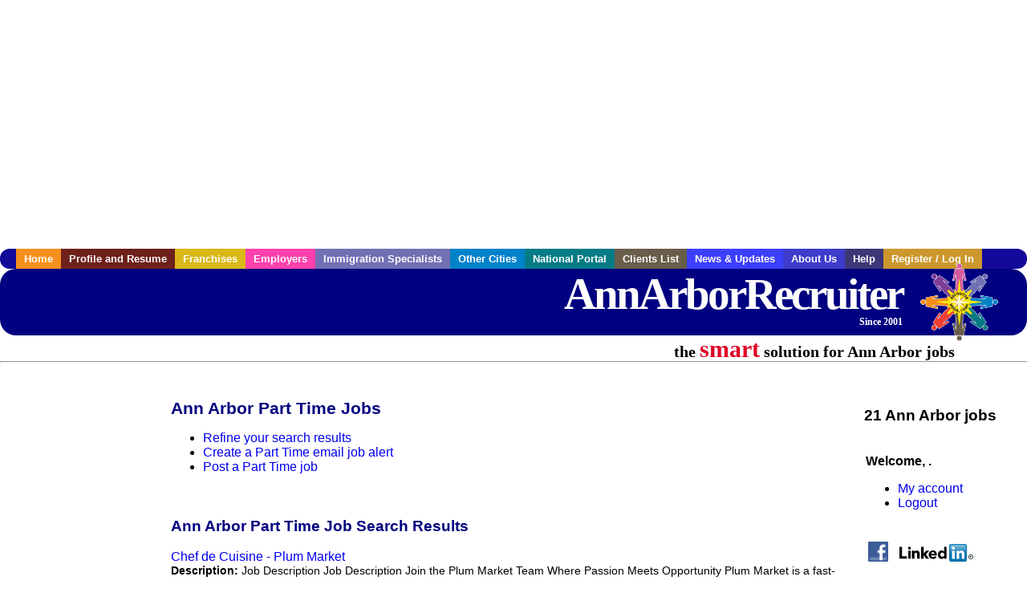

--- FILE ---
content_type: text/html; charset=UTF-8
request_url: https://www.annarborrecruiter.com/c/part_time
body_size: 8789
content:

<!-- get_search_category_jobs: SELECT job_alpha FROM searchCategories_JobsByCity WHERE search_category_id=48 AND cities_id=187 ORDER BY `rank` ASC -->

<!-- get_search_category_jobs: 
            SELECT 
                j.alpha as job_alpha,
                s.cities_id, 
                j.title, 
                DATE_FORMAT(s.editdate, '%m/%e/%Y') as editdate, 
                j.location, 
                j.company, 
                j.maintext,
                j.seo_url  
            FROM jobs j 
            INNER JOIN jobs_searchable s ON j.alpha = s.job_alpha
            WHERE j.alpha IN (3883635621,3883918187,3885249369,3883623319,3883651645,3883669495,3883672269,3883878221,3885001321,3885253769,3885280615,3885452519,3885657913,3883863727,3884579795,3884632337,3885215965,3885270245,3885468781,3883946391,3884971553)  AND s.featured = 1  ORDER BY field(j.alpha, 3883635621,3883918187,3885249369,3883623319,3883651645,3883669495,3883672269,3883878221,3885001321,3885253769,3885280615,3885452519,3885657913,3883863727,3884579795,3884632337,3885215965,3885270245,3885468781,3883946391,3884971553) -->

<!-- get_search_category_jobs: SELECT job_alpha FROM searchCategories_JobsByCity WHERE search_category_id=48 AND cities_id=187 ORDER BY `rank` ASC LIMIT 0, 20 -->

<!-- get_search_category_jobs: 
            SELECT 
                j.alpha as job_alpha,
                s.cities_id, 
                j.title, 
                DATE_FORMAT(s.editdate, '%m/%e/%Y') as editdate, 
                j.location, 
                j.company, 
                j.maintext,
                j.seo_url  
            FROM jobs j 
            INNER JOIN jobs_searchable s ON j.alpha = s.job_alpha
            WHERE j.alpha IN (3883635621,3883918187,3885249369,3883623319,3883651645,3883669495,3883672269,3883878221,3885001321,3885253769,3885280615,3885452519,3885657913,3883863727,3884579795,3884632337,3885215965,3885270245,3885468781,3883946391)  ORDER BY field(j.alpha, 3883635621,3883918187,3885249369,3883623319,3883651645,3883669495,3883672269,3883878221,3885001321,3885253769,3885280615,3885452519,3885657913,3883863727,3884579795,3884632337,3885215965,3885270245,3885468781,3883946391) -->

    <!DOCTYPE html>
    <html>

    <head>
        <title>Ann Arbor Part Time Jobs, Ann Arbor Michigan Part Time jobs, Ann Arbor  jobs</title>
        <meta name="keywords"
              content="Ann Arbor Part Time Jobs, Ann Arbor Michigan Part Time jobs, Ann Arbor  recruiter">
        <meta name="description"
              content="Ann Arbor Part Time Jobs, Ann Arbor Michigan Part Time jobs, Ann Arbor  jobs">
        <META NAME='robots' CONTENT='all'>
<META NAME='revisit-after' CONTENT='7 days'>
<meta http-equiv='Content-Language' content='en-us'>
<meta http-equiv='Content-Type' content='text/html; charset=iso-8859-1'>
        <meta name="viewport" content="width = device-width">

                <script src="http://www.google.com/jsapi">
        </script>
        <script type="text/javascript" charset="utf-8">
            google.load('ads.search', '2');
        </script>
        
        <link href="../../three_column.css" rel="stylesheet" type="text/css">
        <!--[if IE]>
        <link rel="stylesheet" type="text/css" href="../../three_column_ie.css"/>
        <![endif]-->
        <script type='text/javascript'>
var _gaq = _gaq || [];
_gaq.push(['_setAccount', 'G-C11CRJY413']);
_gaq.push(['_trackPageview']);
(function() {
  var ga = document.createElement('script'); ga.type = 'text/javascript'; ga.async = true;
  ga.src = ('https:' == document.location.protocol ? 'https://ssl' : 'http://www') + '.google-analytics.com/ga.js';
  var s = document.getElementsByTagName('script')[0]; s.parentNode.insertBefore(ga, s);
})();
</script>
        <script src="//code.jquery.com/jquery-1.11.0.min.js"></script>
    </head>

<body>

<div id="container">

    <div id="top_banner">
                                <script async src="//pagead2.googlesyndication.com/pagead/js/adsbygoogle.js"></script>
            <!-- Responsive ads -->
            <ins class="adsbygoogle"
                 style="display:block"
                 data-ad-client="ca-pub-5717467728757135"
                 data-ad-slot="3566965600"
                 data-ad-format="auto"
                 data-full-width-responsive="true"></ins>
            <script>
                (adsbygoogle = window.adsbygoogle || []).push({});
            </script>
            </div>

    <div id="navigation">
        	<ul>	<li class='menu-one'><a href='http://www.annarborrecruiter.com/index.php?' title='Ann Arbor Part Time home'>Home</a></li>	<li class='menu-two'><a href='http://www.annarborrecruiter.com/candidates.php?' title='Ann Arbor Part Time job seekers'>Profile and Resume</a></li>	<li class='menu-three'><a href='http://recruiternetworks.com/franchises' title='Franchises'>Franchises </a></li>	<li class='menu-four'><a href='http://www.annarborrecruiter.com/recruiters.php?' title='Ann Arbor Employers'>Employers</a></li>	<li class='menu-five'><a href='http://www.annarborrecruiter.com/immigration-specialists.php?' title='Ann Arbor Immigration Specialists'>Immigration Specialists</a></li>	<li class='menu-six'><a href='http://www.recruiternetworks.com?' title='Other Recruiter Networks Cities'>Other Cities</a></li>	<li class='menu-seven'><a href='http://www.recruiternetworks.com/national/members.php?' title='National Portal'>National Portal</a></li>	<li class='menu-eight'><a href='http://www.recruiternetworks.com/clients.php? '>Clients List</a></li>	<li class='menu-nine'><a href='http://www.annarborrecruiter.com/news-updates.php? '>News & Updates</a></li>	<li class='menu-ten'><a href='http://www.annarborrecruiter.com/faq.php?' title='About Us'>About Us</a></li>	<li class='menu-eleven'><a href='http://www.annarborrecruiter.com/faq.php?#faq' title='Ann Arbor Part Time help'>Help</a></li>	<li class='menu-twelve'><a href='http://www.annarborrecruiter.com/members.php?' title='Login to my Ann Arbor Part Time account'>Register / Log In</a></li>	</ul>    </div>

    <div id="masthead">
        	<hr />
	<a class='logo-box' href='https://www.AnnArborrecruiter.com/?' title='Search jobs in Ann Arbor' id='cityname'>AnnArborRecruiter <small style='font-weight: bold'>Since 2001</small></a>
	<a href='http://www.recruiternetworks.com/' title='Recruiter Networks' id='recruiter_media_logo'>Recruiter Media, Inc.</a>
	<div id='tagline'>the <em>smart</em> solution for Ann Arbor jobs</div>
        <div class="fb_container">
            <div class="addthis_inline_share_toolbox"></div>
        </div>
    </div>

    <div id="content-container1">
        <div id="content-container2">
            <div class="main-container">
<div class="left-column">

    <div id="section-navigation">

        <div class="block-initial block-mobile">
            <div id="mobile_google_translate_element" class="google_translate_element" style="width: auto !important;"></div>
                        <div class="job-count-box">
                <p>
                    <b>21 Ann Arbor jobs</b>
                                    </p>
            </div>
            
        </div>
        <!---  /.block-initial  --->

                    <!-- 160x600 google banner ad -->
            <div id="ad_left_google" style="padding: 20px;">
                                                    <script async src="//pagead2.googlesyndication.com/pagead/js/adsbygoogle.js"></script>
                    <!-- Responsive ads -->
                    <ins class="adsbygoogle"
                        style="display:block"
                        data-ad-client="ca-pub-5717467728757135"
                        data-ad-slot="3566965600"
                        data-ad-format="auto"
                        data-full-width-responsive="true"></ins>
                    <script>
                        (adsbygoogle = window.adsbygoogle || []).push({});
                    </script>
                            </div>
        
        <br/>

                    <!-- 160x600 banner ad -->
            <div id="side_banner" style="text-align: center;">
                            </div>
        
    </div>

</div>
<!-- /.left column -->    <!-- middle column -->
    <div id="content">
        <div style='padding: 20px'></div>
<div class="cat-middle-column">
    <!-- job_search_categories_t_alt.php -->
    
    <div id='div_5px_top_bottom'>
        <h1>Ann Arbor Part Time Jobs</h1>
        <ul>
            <li>
                <a href="../../job_search.php?&searchstring=part_time&category_alpha=&radius="
                   title="Refine Ann Arbor job search results">Refine your search results</a>
            </li>
            <li>
                <a href="../../agents_load.php?&linktype=jobseeker"
                   title="Create a Ann Arbor email job alert">Create
                    a Part Time email job alert</a>
            </li>
            <li>
                <a href="../../job_prices.php?"
                   title="Post a Ann Arbor job">Post a Part Time job</a>
            </li>
        </ul>
        <span id="message"></span>
    </div>

    
    <div id='div_5px_top_bottom'>

        <!-- begin Google AFS code -->
        
        <div id="auto"></div>

        
<!-- Ad::render() page='job_search_categories' location='job-browse-above-jobs' height='250' width='300' provider='google' caller='job_search_categories_t_alt.php:133' -->
	<div class="adcontainer location_jobbrowseabovejobs width_300 height_250 provider_google ">
<!-- no ad for now -->
	</div>
<!-- /Ad::render() -->


    </div>

    <div class="job-search-category-wrap">
        <div id='div_5px_top_bottom' class="unfeatured-jobs-container" style="clear: both;">
            <h2>Ann Arbor Part Time Job Search Results</h2>
            <!-- begin unfeatured jobs --><br>
<a href='/hospitality-tourism-jobs/3883635621/chef-de-cuisine-plum-market?searchstring=part_time?' title='Chef de Cuisine - Plum Market'>Chef de Cuisine - Plum Market</a><br>
                        <div style="font-size:90%;">
                            <b>Description:</b> Job Description Job Description Join the Plum Market Team Where Passion Meets Opportunity Plum Market is a fast-growing leader in the Grocery, Food amp Beverage Retail industry. We are dedicated (more...)<br>                            <b>Company:</b> Plum Market<br>
                            <b>Location: </b>Ann Arbor<br>
                            <b>Posted on: </b>1970-01-01<br>
                        </div>
                        <br>
<a href='/healthcare-jobs/3883918187/travel-preop-pacu-registered-nurse-2592-per-week?searchstring=part_time?' title='Travel Preop/PACU Registered Nurse - $2,592 per week'>Travel Preop/PACU Registered Nurse - $2,592 per week</a><br>
                        <div style="font-size:90%;">
                            <b>Description:</b> Trinity Health FirstChoice is seeking a travel nurse RN PreOp / PACU - Post Anesthesia Care for a travel nursing job in Ann Arbor, Michigan. Job Description amp Requirements - Specialty: PreOp / PACU (more...)<br>                            <b>Company:</b> Trinity Health FirstChoice<br>
                            <b>Location: </b>Ann Arbor<br>
                            <b>Posted on: </b>1970-01-01<br>
                        </div>
                        <br>
<a href='/education-teaching-jobs/3885249369/travel-speech-language-pathologist?searchstring=part_time?' title='Travel Speech Language Pathologist'>Travel Speech Language Pathologist</a><br>
                        <div style="font-size:90%;">
                            <b>Description:</b> Job Description Princeton Staffing Solutions is seeking a travel Speech Language Pathologist for a travel job in Ann Arbor, Michigan. Job Description amp Requirements - Specialty: Speech Language Pathologist (more...)<br>                            <b>Company:</b> Princeton Staffing Solutions<br>
                            <b>Location: </b>Ann Arbor<br>
                            <b>Posted on: </b>1970-01-01<br>
                        </div>
                        <br><div class="gdWidget"><a href="https://www.glassdoor.com/api/api.htm?version=1&action=salaries&t.s=w-m&t.a=c&t.p=594&format=300x250-chart&location=Ann+Arbor+Michigan" target="_gd">Salary in Ann Arbor, Michigan  Area</a> | More details for <a href="https://www.glassdoor.com/api/api.htm?version=1&action=jobs&t.s=w-m&t.a=c&t.p=594&location=Ann+Arbor+Michigan" target="_gd">Ann Arbor, Michigan Jobs</a> |<a href="https://www.glassdoor.com/Salaries/index.htm?t.s=w-m&t.a=c&t.p=594" target="_gd">Salary</a></div><script src="https://www.glassdoor.com/static/js/api/widget/v1.js" type="text/javascript"></script><br>
<a href='/healthcare-jobs/3883623319/occupational-therapist-school-setting-in-ann-arbor-mi?searchstring=part_time?' title='Occupational Therapist School Setting in Ann Arbor, MI'>Occupational Therapist School Setting in Ann Arbor, MI</a><br>
                        <div style="font-size:90%;">
                            <b>Description:</b> Job Description Job Description Master's degree in Occupational Therapy, active Occupational Therapist license and 1 year of Occupational Therapy experience required. Applicants who do not meet these (more...)<br>                            <b>Company:</b> ProCare Therapy<br>
                            <b>Location: </b>Ann Arbor<br>
                            <b>Posted on: </b>1970-01-01<br>
                        </div>
                        <br>
<a href='/hospitality-tourism-jobs/3883651645/dashers-sign-up-and-start-earning?searchstring=part_time?' title='Dashers - Sign Up and Start Earning'>Dashers - Sign Up and Start Earning</a><br>
                        <div style="font-size:90%;">
                            <b>Description:</b> Why Deliver with DoorDash DoorDash is the 1 category leader in food delivery, food pickup, and convenience store delivery in the US, trusted by millions of customers every day. As a Dasher, you ll (more...)<br>                            <b>Company:</b> DoorDash<br>
                            <b>Location: </b>Ann Arbor<br>
                            <b>Posted on: </b>1970-01-01<br>
                        </div>
                        <br>
<a href='/hospitality-tourism-jobs/3883669495/delivery-driver-earn-extra-cash?searchstring=part_time?' title='Delivery Driver - Earn Extra Cash'>Delivery Driver - Earn Extra Cash</a><br>
                        <div style="font-size:90%;">
                            <b>Description:</b> Why Deliver with DoorDash DoorDash is the 1 category leader in food delivery, food pickup, and convenience store delivery in the US, trusted by millions of customers every day. As a Dasher, you ll (more...)<br>                            <b>Company:</b> DoorDash<br>
                            <b>Location: </b>Ann Arbor<br>
                            <b>Posted on: </b>1970-01-01<br>
                        </div>
                        <br>
<a href='/hospitality-tourism-jobs/3883672269/restaurant-delivery?searchstring=part_time?' title='Restaurant Delivery'>Restaurant Delivery</a><br>
                        <div style="font-size:90%;">
                            <b>Description:</b> Why Deliver with DoorDash DoorDash is the 1 category leader in food delivery, food pickup, and convenience store delivery in the US, trusted by millions of customers every day. As a Dasher, you ll (more...)<br>                            <b>Company:</b> DoorDash<br>
                            <b>Location: </b>Ann Arbor<br>
                            <b>Posted on: </b>1970-01-01<br>
                        </div>
                        <br>
<a href='/healthcare-jobs/3883878221/behavioral-health-division-head-southeast-mi?searchstring=part_time?' title='Behavioral Health - Division Head - Southeast, MI'>Behavioral Health - Division Head - Southeast, MI</a><br>
                        <div style="font-size:90%;">
                            <b>Description:</b> Job Description Trinity Health IHA Medical Group is seeking an experienced, board-certified Psychiatrist to join our multispecialty group in Southeast Michigan to serve as the Division Head for Behavioral (more...)<br>                            <b>Company:</b> IHA<br>
                            <b>Location: </b>Ann Arbor<br>
                            <b>Posted on: </b>1970-01-01<br>
                        </div>
                        <br>
<a href='/healthcare-jobs/3885001321/travel-or-registered-nurse?searchstring=part_time?' title='Travel OR Registered Nurse'>Travel OR Registered Nurse</a><br>
                        <div style="font-size:90%;">
                            <b>Description:</b> Job Description Trinity Health FirstChoice is seeking a travel nurse RN OR - Operating Room for a travel nursing job in Ann Arbor, Michigan. Job Description amp Requirements - Specialty: OR - Operating (more...)<br>                            <b>Company:</b> Trinity Health FirstChoice<br>
                            <b>Location: </b>Ann Arbor<br>
                            <b>Posted on: </b>1970-01-01<br>
                        </div>
                        <br>
<a href='/healthcare-jobs/3885253769/travel-nicu-respiratory-therapist-rrt?searchstring=part_time?' title='Travel NICU Respiratory Therapist (RRT)'>Travel NICU Respiratory Therapist (RRT)</a><br>
                        <div style="font-size:90%;">
                            <b>Description:</b> Job Description Trinity Health FirstChoice is seeking a travel Registered Respiratory Therapist for a travel job in Ann Arbor, Michigan. Job Description amp Requirements - Specialty: Registered Respiratory (more...)<br>                            <b>Company:</b> Trinity Health FirstChoice<br>
                            <b>Location: </b>Ann Arbor<br>
                            <b>Posted on: </b>1970-01-01<br>
                        </div>
                        <br>
<a href='/healthcare-jobs/3885280615/travel-icu-registered-nurse?searchstring=part_time?' title='Travel ICU Registered Nurse'>Travel ICU Registered Nurse</a><br>
                        <div style="font-size:90%;">
                            <b>Description:</b> Job Description Trinity Health FirstChoice is seeking a travel nurse RN ICU - Intensive Care Unit for a travel nursing job in Ann Arbor, Michigan. Job Description amp Requirements - Specialty: ICU - (more...)<br>                            <b>Company:</b> Trinity Health FirstChoice<br>
                            <b>Location: </b>Ann Arbor<br>
                            <b>Posted on: </b>1970-01-01<br>
                        </div>
                        <br>
<a href='/healthcare-jobs/3885452519/travel-emergency-department-registered-nurse?searchstring=part_time?' title='Travel Emergency Department Registered Nurse'>Travel Emergency Department Registered Nurse</a><br>
                        <div style="font-size:90%;">
                            <b>Description:</b> Job Description Trinity Health FirstChoice is seeking a travel nurse RN ED - Emergency Department for a travel nursing job in Ann Arbor, Michigan. Job Description amp Requirements - Specialty: ED - (more...)<br>                            <b>Company:</b> Trinity Health FirstChoice<br>
                            <b>Location: </b>Ann Arbor<br>
                            <b>Posted on: </b>1970-01-01<br>
                        </div>
                        <br>
<a href='/healthcare-jobs/3885657913/travel-respiratory-therapist-rrt?searchstring=part_time?' title='Travel Respiratory Therapist (RRT)'>Travel Respiratory Therapist (RRT)</a><br>
                        <div style="font-size:90%;">
                            <b>Description:</b> Job Description Trinity Health FirstChoice is seeking a travel Registered Respiratory Therapist for a travel job in Ann Arbor, Michigan. Job Description amp Requirements - Specialty: Registered Respiratory (more...)<br>                            <b>Company:</b> Trinity Health FirstChoice<br>
                            <b>Location: </b>Ann Arbor<br>
                            <b>Posted on: </b>1970-01-01<br>
                        </div>
                        <br>
<a href='/sales-jobs/3883863727/medical-specialist-i-allergy-ent-ann-arbor-mi?searchstring=part_time?' title='Medical Specialist I-Allergy/ENT-Ann Arbor, MI'>Medical Specialist I-Allergy/ENT-Ann Arbor, MI</a><br>
                        <div style="font-size:90%;">
                            <b>Description:</b> The Medical Specialist Sales Representative , Allergy-ENT will report to the District Manager, Allergy-ENT and be responsible for engaging Allergists, ENTs and other key customers within an assigned (more...)<br>                            <b>Company:</b> Regeneron Pharmaceuticals, Inc.<br>
                            <b>Location: </b>Ann Arbor<br>
                            <b>Posted on: </b>1970-01-01<br>
                        </div>
                        <br>
<a href='/healthcare-jobs/3884579795/travel-ct-technologist-2036-per-week?searchstring=part_time?' title='Travel CT Technologist - $2,036 per week'>Travel CT Technologist - $2,036 per week</a><br>
                        <div style="font-size:90%;">
                            <b>Description:</b> Junxion Med Staffing is seeking a travel CT Technologist for a travel job in Ann Arbor, Michigan. Job Description amp Requirements - Specialty: CT Technologist - Discipline: Allied Health Professional (more...)<br>                            <b>Company:</b> Junxion Med Staffing<br>
                            <b>Location: </b>Ann Arbor<br>
                            <b>Posted on: </b>1970-01-01<br>
                        </div>
                        <br>
<a href='/healthcare-jobs/3884632337/travel-pcu-registered-nurse?searchstring=part_time?' title='Travel PCU Registered Nurse'>Travel PCU Registered Nurse</a><br>
                        <div style="font-size:90%;">
                            <b>Description:</b> Job Description Trinity Health FirstChoice is seeking a travel nurse RN Float PCU - Progressive Care Unit Med Surg for a travel nursing job in Ann Arbor, Michigan. Job Description amp Requirements - (more...)<br>                            <b>Company:</b> Trinity Health FirstChoice<br>
                            <b>Location: </b>Ann Arbor<br>
                            <b>Posted on: </b>1970-01-01<br>
                        </div>
                        <br>
<a href='/healthcare-jobs/3885215965/travel-nurse-rn-intensive-care-unit-icu-critical-care-1689-to-1989-per-week-in-ann-arbor-mi?searchstring=part_time?' title='Travel Nurse RN - Intensive Care Unit (ICU) / Critical Care - $1,689 to $1,989 per week in Ann Arbor, MI'>Travel Nurse RN - Intensive Care Unit (ICU) / Critical Care - $1,689 to $1,989 per week in Ann Arbor, MI</a><br>
                        <div style="font-size:90%;">
                            <b>Description:</b> Registered Nurse RN Intensive Care Unit ICU / Critical Care Location: Ann Arbor, MI Agency: Wayward Medical Staffing Pay: 1,689 to 1,989 per week Shift Information: 3 days x 12 hours Contract (more...)<br>                            <b>Company:</b> TravelNurseSource<br>
                            <b>Location: </b>Ann Arbor<br>
                            <b>Posted on: </b>1970-01-01<br>
                        </div>
                        <br>
<a href='/healthcare-jobs/3885270245/travel-labor-and-delivery-registered-nurse?searchstring=part_time?' title='Travel Labor and Delivery Registered Nurse'>Travel Labor and Delivery Registered Nurse</a><br>
                        <div style="font-size:90%;">
                            <b>Description:</b> Job Description Trinity Health FirstChoice is seeking a travel nurse RN Labor and Delivery for a travel nursing job in Ann Arbor, Michigan. Job Description amp Requirements - Specialty: Labor and Delivery (more...)<br>                            <b>Company:</b> Trinity Health FirstChoice<br>
                            <b>Location: </b>Ann Arbor<br>
                            <b>Posted on: </b>1970-01-01<br>
                        </div>
                        <br>
<a href='/healthcare-jobs/3885468781/travel-progressive-care-unit-registered-nurse?searchstring=part_time?' title='Travel Progressive Care Unit Registered Nurse'>Travel Progressive Care Unit Registered Nurse</a><br>
                        <div style="font-size:90%;">
                            <b>Description:</b> Job Description Trinity Health FirstChoice is seeking a travel nurse RN PCU - Progressive Care Unit for a travel nursing job in Ann Arbor, Michigan. Job Description amp Requirements - Specialty: PCU (more...)<br>                            <b>Company:</b> Trinity Health FirstChoice<br>
                            <b>Location: </b>Ann Arbor<br>
                            <b>Posted on: </b>1970-01-01<br>
                        </div>
                        <br>
<a href='/healthcare-jobs/3883946391/travel-pcu-registered-nurse-2376-per-week?searchstring=part_time?' title='Travel PCU Registered Nurse - $2,376 per week'>Travel PCU Registered Nurse - $2,376 per week</a><br>
                        <div style="font-size:90%;">
                            <b>Description:</b> Trinity Health FirstChoice is seeking a travel nurse RN Float PCU - Progressive Care Unit Med Surg for a travel nursing job in Ann Arbor, Michigan. Job Description amp Requirements - Specialty: PCU (more...)<br>                            <b>Company:</b> Trinity Health FirstChoice<br>
                            <b>Location: </b>Ann Arbor<br>
                            <b>Posted on: </b>1970-01-01<br>
                        </div>
                                    <!-- end unfeatured jobs -->
        </div>
    </div>
</div>

<div id="end_of_other_related_jobs">Loading more jobs...</div>
<!-- END TEMPLATE job_search_categories_t_alt.php -->
</div>
<!--/.middle-column-->

<script>
  const radius = 100
  let start_row = 20
  const searchstring = 'searchstring=' + "part_time"
  const category_url_fragment = 'category_url_fragment=' + ""
  const ajax_more_jobs_url = `/ajax/job_search_infinite_search_results.php?${searchstring}&${category_url_fragment}&radius=${radius}`

  let in_progress = false
  jQuery(window).scroll(function () {
    const top_of_element = $('#end_of_other_related_jobs').offset().top
    const bottom_of_element = $('#end_of_other_related_jobs').offset().top + $('#end_of_other_related_jobs').outerHeight()
    const bottom_of_screen = $(window).scrollTop() + $(window).innerHeight()
    const top_of_screen = $(window).scrollTop()

    if ((bottom_of_screen > top_of_element) && (top_of_screen < bottom_of_element)) {
      if (in_progress) {
        return
      }
      in_progress = true
      start_row += 20
      jQuery.get(ajax_more_jobs_url + `&start_row=${start_row}`, function (data) {
        jQuery('.unfeatured-jobs-container').append(data)
        in_progress = false
      })
    }
  })
</script>


<div id="right_column_container" class="right-column">
    <div id="right_column">

        <div class="block-initial block-tablet">
            <div id="web_google_translate_element" class="google_translate_element"
                 style="margin-top: 50px !important"></div>
                            <div style="font-size:120%; padding-top: 5px">
                    <p>
                        <b>21 Ann Arbor jobs</b>
                                            </p>
                </div>
            
        </div>
        <!---  /.block-initial  --->

            
                                    <!-- div id="box_login" -->
                                            <table border="0" cellpadding="0" cellspacing="2">
                            <tr>
                                <td>
                                    <p>
                                        <b>Welcome, .</b>
                                    <ul>
                                        <li><a href="/members.php?">My account</a></li>
                                        <li>
                                            <a href="../../404.php?logout_activated=true">Logout</a>
                                        </li>
                                    </ul>
                                    </p>
                                </td>
                            </tr>
                        </table>
                    

        
        <div id="div_5px_top_bottom">
            <ul class="social-list">
                <li class="fb-btn">
                    <a href="https://www.facebook.com/RecruiterNetworkscom-194344690585216/">
                        <img src="/FB_square.jpg" height="56" width="56" border="0" alt="Find us on Facebook">
                    </a>
                </li>
                <li>
                    <a href="http://www.linkedin.com/company/1600259">
                        <img src="/linkedin.png" border="0" alt="Find us on LinkedIn">
                    </a>
                </li>
                <li>
                                            <!-- Google+ render call -->
                        <script type="text/javascript">
                            (function () {
                                var po = document.createElement('script');
                                po.type = 'text/javascript';
                                po.async = true;
                                po.src = 'https://apis.google.com/js/plusone.js';
                                var s = document.getElementsByTagName('script')[0];
                                s.parentNode.insertBefore(po, s);
                            })();
                        </script>

                        <!-- Google+ +1 button -->
                        <g:plusone annotation="inline"></g:plusone>
                                    </li>
            </ul>

        </div>

        <div id='div_5px_top_bottom'>
<p>Get the latest Michigan jobs by following <a href='http://twitter.com/recnetMI'>@recnetMI on Twitter</a>!</p>
<p><a href='/site-map.php#rss'>Ann Arbor RSS job feeds</a></p>
</div>

        
<!-- Ad::render() page='job_search_categories' location='right-sidebar' height='90' width='120' provider='google' caller='std_lib.php:521' -->
	<div class="adcontainer location_rightsidebar width_120 height_90 provider_google ">
<!-- no ad for now -->
	</div>
<!-- /Ad::render() -->


    </div>
    <!--    #right_column -->
</div>
<!--    #right_column_container -->

</div>
<!-- /.main-container -->
<div id="footer" class="footer-box">
    <div class="footer-container">
    <div class="widget-wrapper clearfix">
        <div class="footer-widget">
            <p class="footer-title">
                <strong>
                    <a href="/candidates.php?"
                       title="Ann Arbor job seekers">JOB SEEKERS</a></strong>
            </p>
            <ul>
                <li>
                    <a href="/job_search.php?"
                       title="Search Ann Arbor jobs">Search Ann Arbor                        jobs</a>
                </li>
                <li>
                    <a href="/resume_info.php?linktype=jobseeker"
                       title="Post your Ann Arbor resume">Post your resume</a>
                </li>
                <li>
                    <a href="/agents_load.php?linktype=jobseeker"
                       title="Email Ann Arbor job alters">Email job alerts</a>
                </li>
                <li>
                    <a href="/members.php?linktype=jobseeker"
                       title="Log in to Ann Arbor Recruiter">Register</a> / <a
                            href="/members.php?linktype=jobseeker" class="submenu">Log in</a>
                </li>
            </ul>

        </div>

        <div class="footer-widget">
            <p class="footer-title">
                <strong><a href="/recruiters.php?"
                           title="Ann Arbor employers">EMPLOYERS</a></strong>
            </p>
            <ul>
                <li>
                    <a href="/job_prices.php?"
                       title="Post Ann Arbor jobs">Post
                        jobs</a>
                </li>
                <li>
                    <a href="/resume_search.php?"
                       title="Ann Arbor Recruiter - search resumes">Search resumes</a>
                </li>
                <li>
                    <a href="/agents_load.php?linktype=recruiter"
                       title="Email Ann Arbor job alters">Email resume alerts</a>
                </li>
                <li>
                    <a href="/advertise.php?"
                       title="Ann Arbor Recruiter banner ads">Advertise</a>
                </li>
            </ul>

        </div>

        <div class="footer-widget">
            <p class="footer-title">
                <strong><a href="/immigration-specialists.php?"
                           title="Ann Arbor employers">IMMIGRATION SPECIALISTS</a></strong>
            </p>
            <ul>
                <li>
                    <a href="/job_prices.php?"
                       title="Post Ann Arbor jobs">Post jobs</a>
                </li>
                <li>
                    <a href="/immigration-specialists.php#faq-section"
                       title="Ann Arbor Immigration Questions and Answers">Immigration FAQs</a>
                </li>
                <li>
                    <a href="/immigration-specialists.php?"
                       title="Post Ann Arbor jobs">Learn more</a>
                </li>
            </ul>
        </div>

        <div class="footer-widget">
            <p class="footer-title">
                <strong>MORE</strong>
            </p>
            <ul>
                <li>
                    <a href="/faq.php?" title="Ann Arbor Recruiter FAQ">FAQ</a>
                </li>
                <li>
                    <a href="/contact.php?"
                       title="Ann Arbor Recruiter contact">Contact
                        us</a>
                </li>
                <li>
                    <a href="/site-map.php?"
                       title="Ann Arbor Recruiter sitemap">Sitemap</a>
                </li>
                <li>
                    <a href="../../faq.php?#legalterms"
                       title="Ann Arbor Recruiter legal">Legal</a>
                </li>
                <li>
                    <a href="../../faq.php?#privacy"
                       title="Ann Arbor Recruiter privacy">Privacy</a>
                </li>
            </ul>
        </div>

        <div class="footer-widget">
            <p class="footer-title">
                <strong>NEARBY CITIES</strong>
            </p>
            <a href='http://www.BattleCreekrecruiter.com?' class='submenu'>Battle Creek, MI Jobs</a><br /><a href='http://www.BloomfieldTownshiprecruiter.com?' class='submenu'>Bloomfield Township, MI Jobs</a><br /><a href='http://www.Cantonrecruiter.com?' class='submenu'>Canton, MI Jobs</a><br /><a href='http://www.Dearbornrecruiter.com?' class='submenu'>Dearborn, MI Jobs</a><br /><a href='http://www.DearbornHeightsrecruiter.com?' class='submenu'>Dearborn Heights, MI Jobs</a><br /><a href='http://www.Detroitrecruiter.com?' class='submenu'>Detroit, MI Jobs</a><br /><a href='http://www.EastLakerecruiter.com?' class='submenu'>East Lake, FL Jobs</a><br /><a href='http://www.EastLansingrecruiter.com?' class='submenu'>East Lansing, MI Jobs</a><br /><a href='http://www.FarmingtonHillsrecruiter.com?' class='submenu'>Farmington Hills, MI Jobs</a><br /><a href='http://www.Flintrecruiter.com?' class='submenu'>Flint, MI Jobs</a><br /><a href='http://www.Kalamazoorecruiter.com?' class='submenu'>Kalamazoo, MI Jobs</a><br /><a href='http://www.Lansingrecruiter.com?' class='submenu'>Lansing, MI Jobs</a><br /><a href='http://www.Livoniarecruiter.com?' class='submenu'>Livonia, MI Jobs</a><br /><a href='http://www.Midlandmirecruiter.com?' class='submenu'>Midland, MI Jobs</a><br /><a href='http://www.Novirecruiter.com?' class='submenu'>Novi, MI Jobs</a><br /><a href='http://www.Pontiacrecruiter.com?' class='submenu'>Pontiac, MI Jobs</a><br /><a href='http://www.Portagerecruiter.com?' class='submenu'>Portage, MI Jobs</a><br /><a href='http://www.Redfordrecruiter.com?' class='submenu'>Redford, MI Jobs</a><br /><a href='http://www.RochesterHillsrecruiter.com?' class='submenu'>Rochester Hills, MI Jobs</a><br /><a href='http://www.RosevilleMIrecruiter.com?' class='submenu'>Roseville, MI Jobs</a><br /><a href='http://www.RoyalOakrecruiter.com?' class='submenu'>Royal Oak, MI Jobs</a><br /><a href='http://www.Saginawrecruiter.com?' class='submenu'>Saginaw, MI Jobs</a><br /><a href='http://www.SaintClairShoresrecruiter.com?' class='submenu'>Saint Clair Shores, MI Jobs</a><br /><a href='http://www.Southfieldrecruiter.com?' class='submenu'>Southfield, MI Jobs</a><br /><a href='http://www.SterlingHeightsrecruiter.com?' class='submenu'>Sterling Heights, MI Jobs</a><br /><a href='http://www.Taylorrecruiter.com?' class='submenu'>Taylor, MI Jobs</a><br /><a href='http://www.Toledorecruiter.com?' class='submenu'>Toledo, OH Jobs</a><br /><a href='http://www.Troyrecruiter.com?' class='submenu'>Troy, MI Jobs</a><br /><a href='http://www.Warrenrecruiter.com?' class='submenu'>Warren, MI Jobs</a><br /><a href='http://www.Waterfordrecruiter.com?' class='submenu'>Waterford, MI Jobs</a><br /><a href='http://www.WestBloomfieldrecruiter.com?' class='submenu'>West Bloomfield Township, MI Jobs</a><br /><a href='http://www.Westlandrecruiter.com?' class='submenu'>Westland, MI Jobs</a><br />        </div>
    </div>

    <div id="footer_nav" class="footer-nav">

        <p>
            <a href="/?">Home</a> &nbsp; &nbsp;
            <a href="/candidates.php?">Profile and Resume</a> &nbsp; &nbsp;
            <a href="/job_search.php?">Browse Jobs</a> &nbsp; &nbsp;
            <a href="/recruiters.php?">Employers</a> &nbsp; &nbsp;
            <a href="http://www.recruiternetworks.com">Other Cities</a> &nbsp; &nbsp;
            <a href="/faq.php?">About Us</a> &nbsp; &nbsp;
            <a href="/contact.php?">Contact Us</a> &nbsp; &nbsp;
            <a href="/faq.php?#faq">Help</a> &nbsp; &nbsp;
            <a href="/faq.php?#legalterms">Terms of Use</a> &nbsp; &nbsp;
            <a href="/members.php?">Register / Log In</a>
        </p>

        <div style="text-align:center;">

            <p>
                Copyright &copy; 2001 - 2026 <a href='http://www.recruitermedia.com' class='submenu'>Recruiter Media Corporation</a> - <a href='/index.php?' title='Ann Arbor jobs' class='submenu'>Ann Arbor Jobs</a><br />                
		<style>
			div.authorizeNetSealWrapper {
				display: flex;
				align-items: center;
				justify-content: center;
			}
			
			div.authorizeNetSealWrapper .AuthorizeNetSeal {
				width: 50%;
			}
		</style>
		<div class='authorizeNetSealWrapper'>
			<!-- (c) 2005, 2018. Authorize.Net is a registered trademark of CyberSource Corporation --> <div class="AuthorizeNetSeal"> <script type="text/javascript" language="javascript">var ANS_customer_id="728a80ca-dde8-41ec-ae33-9dd889c8d003";</script> <script type="text/javascript" language="javascript" src="//verify.authorize.net:443/anetseal/seal.js" ></script> </div>
		</div>
	            </p>

            <div id="bottom_banner">
                
<!-- Ad::render() page='job_search_categories' location='leaderboard-bottom' height='90' width='728' provider='contextweb' caller='std_lib.php:251' -->
	<div class="adcontainer location_leaderboardbottom width_728 height_90 provider_contextweb ">

			<!-- <script type="text/javascript" src="http://ad-cdn.technoratimedia.com/00/25/74/uat_7425.js?ad_size=728x90"></script> -->
		
	</div>
<!-- /Ad::render() -->

            </div>

            <!-- 728x15 footer text links -->
            
<!-- Ad::render() page='job_search_categories' location='footer' height='15' width='728' provider='google' caller='std_lib.php:526' -->
	<div class="adcontainer location_footer width_728 height_15 provider_google ">
<!-- no ad for now -->
	</div>
<!-- /Ad::render() -->


        </div>

    </div><!-- #footer_nav -->
    </div>
</div>
<!-- #footer -->


</div><!-- #content-container2 -->
</div><!-- #content-container1 -->

</div><!-- #container -->

<!-- Kontera ContentLink(TM);-->
<div class="google-lang-box" style="padding-top:65px;">
    <script type="text/javascript">
        function setCookie(name,value,days) {
            var expires = "";
            if (days) {
                var date = new Date();
                date.setTime(date.getTime() + (days*24*60*60*1000));
                expires = "; expires=" + date.toUTCString();
            }
            document.cookie = name + "=" + (value || "")  + expires + "; path=/";
        }
        function getCookie(name) {
            var nameEQ = name + "=";
            var ca = document.cookie.split(';');
            for(var i=0;i < ca.length;i++) {
                var c = ca[i];
                while (c.charAt(0)==' ') c = c.substring(1,c.length);
                if (c.indexOf(nameEQ) == 0) return c.substring(nameEQ.length,c.length);
            }
            return null;
        }

        function googleTranslateElementInit() {
            var googleTranslationLanguage = getCookie("googtrans");
            var googleTranslationOptOut = getCookie("googtransopt");

            if ((googleTranslationLanguage == null && googleTranslationOptOut == null) || getParameterByName('lang')) {
                var users_language = "en";

                setCookie("googtrans","/en/"+users_language,"1969-12-31T23:59:59.000Z");
                new google.translate.TranslateElement({pageLanguage: 'en', layout: google.translate.TranslateElement.InlineLayout.SIMPLE, gaTrack: true, gaId: 'UA-18070549-2'}, getGoogleTranslateElement());
            }
            else {
                new google.translate.TranslateElement({pageLanguage: 'en', layout: google.translate.TranslateElement.InlineLayout.SIMPLE, gaTrack: true, gaId: 'UA-18070549-2'}, getGoogleTranslateElement());
            }
        }

        function getParameterByName(variable) {
            var query = window.location.search.substring(1);
            var vars = query.split("&");
            for (var i=0;i<vars.length;i++) {
                var pair = vars[i].split("=");
                if(pair[0] == variable){return pair[1];}
            }
            return(false);
        }

        function isMobile() {
            return /Android|webOS|iPhone|iPad|iPod|BlackBerry|IEMobile|Opera Mini/i.test(navigator.userAgent);
        }

        function getGoogleTranslateElement() {
            return isMobile() ? "mobile_google_translate_element" : "web_google_translate_element";
        }
    </script><script type="text/javascript" src="//translate.google.com/translate_a/element.js?cb=googleTranslateElementInit"></script>
</div>

<style>
    .google_translate_element {
        padding-top: 15px !important;
        margin: 0 auto !important;
    }
</style></body>

</html>

<!-- /footer.php -->

<!-- CacheControl: maxAge=43200s, renderTime=0.391s, startTime=2026-01-14 23:04:44, cacheHeadersSent=true -->


<!-- Wrote to cache file /home/portland/public_html/cache/2/4/2/61ea2367f23b4f173d6810251b086 -->



--- FILE ---
content_type: text/html; charset=utf-8
request_url: https://accounts.google.com/o/oauth2/postmessageRelay?parent=https%3A%2F%2Fwww.annarborrecruiter.com&jsh=m%3B%2F_%2Fscs%2Fabc-static%2F_%2Fjs%2Fk%3Dgapi.lb.en.OE6tiwO4KJo.O%2Fd%3D1%2Frs%3DAHpOoo_Itz6IAL6GO-n8kgAepm47TBsg1Q%2Fm%3D__features__
body_size: 161
content:
<!DOCTYPE html><html><head><title></title><meta http-equiv="content-type" content="text/html; charset=utf-8"><meta http-equiv="X-UA-Compatible" content="IE=edge"><meta name="viewport" content="width=device-width, initial-scale=1, minimum-scale=1, maximum-scale=1, user-scalable=0"><script src='https://ssl.gstatic.com/accounts/o/2580342461-postmessagerelay.js' nonce="-he6S0NYnPK-EIvgyy1WXg"></script></head><body><script type="text/javascript" src="https://apis.google.com/js/rpc:shindig_random.js?onload=init" nonce="-he6S0NYnPK-EIvgyy1WXg"></script></body></html>

--- FILE ---
content_type: text/html; charset=utf-8
request_url: https://www.google.com/recaptcha/api2/aframe
body_size: 247
content:
<!DOCTYPE HTML><html><head><meta http-equiv="content-type" content="text/html; charset=UTF-8"></head><body><script nonce="OcqXQcQc-qAXe8h7eoQN8g">/** Anti-fraud and anti-abuse applications only. See google.com/recaptcha */ try{var clients={'sodar':'https://pagead2.googlesyndication.com/pagead/sodar?'};window.addEventListener("message",function(a){try{if(a.source===window.parent){var b=JSON.parse(a.data);var c=clients[b['id']];if(c){var d=document.createElement('img');d.src=c+b['params']+'&rc='+(localStorage.getItem("rc::a")?sessionStorage.getItem("rc::b"):"");window.document.body.appendChild(d);sessionStorage.setItem("rc::e",parseInt(sessionStorage.getItem("rc::e")||0)+1);localStorage.setItem("rc::h",'1768431907599');}}}catch(b){}});window.parent.postMessage("_grecaptcha_ready", "*");}catch(b){}</script></body></html>